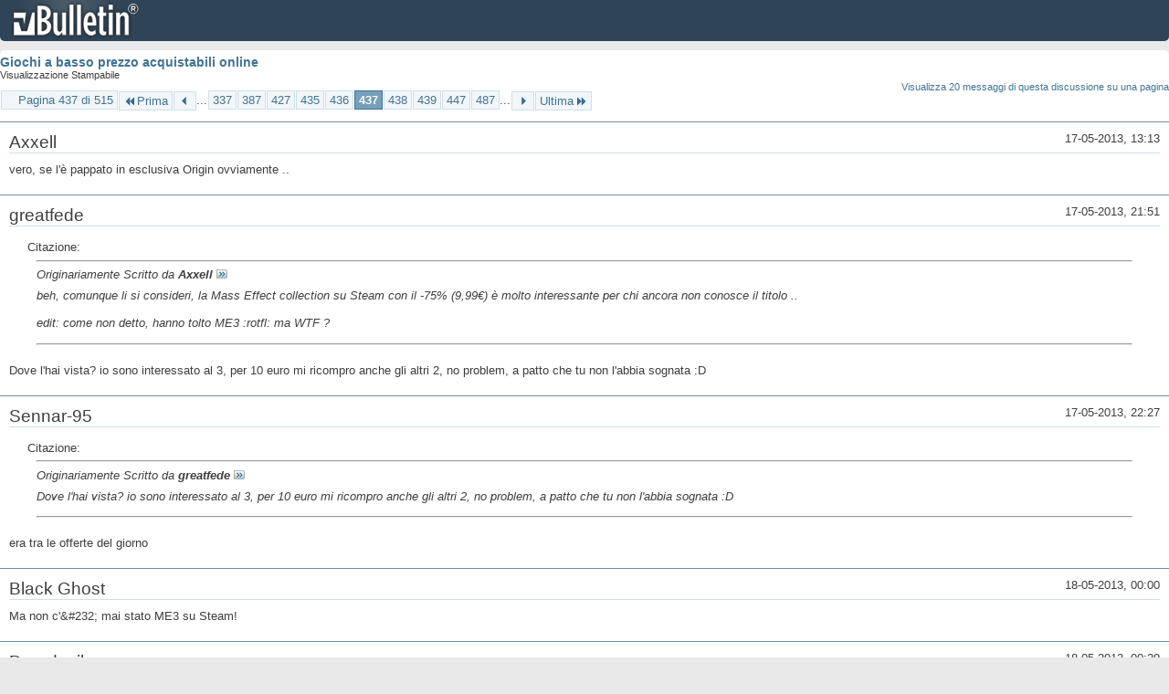

--- FILE ---
content_type: text/html; charset=ISO-8859-1
request_url: https://archivio-gamesurf.tiscali.it/forum/printthread.php?t=78435&s=3487717fb9ac40f70f3362dbbc6f7e5b&pp=10&page=437
body_size: 3207
content:
<!DOCTYPE html PUBLIC "-//W3C//DTD XHTML 1.0 Transitional//EN" "http://www.w3.org/TR/xhtml1/DTD/xhtml1-transitional.dtd">
<html xmlns="http://www.w3.org/1999/xhtml" dir="ltr" lang="it" id="vbulletin_html">
<head>
	<meta http-equiv="Content-Type" content="text/html; charset=ISO-8859-1" />
	<base href="https://archivio-gamesurf.tiscali.it/forum/" /><!--[if IE]></base><![endif]-->
	<meta name="generator" content="vBulletin 4.2.5" />

	
	<link rel="stylesheet" type="text/css" href="clientscript/vbulletin_css/style00023l/main-rollup.css?d=1558961691" />
	<link rel="stylesheet" type="text/css" href="clientscript/vbulletin_css/style00023l/printthread.css?d=1558961691" />
	



	<title> Giochi a basso prezzo acquistabili online</title>
	<link rel="stylesheet" type="text/css" href="clientscript/vbulletin_css/style00023l/additional.css?d=1558961691" />

</head>
<body>

<div class="above_body">
<div id="header" class="floatcontainer">
<div><a name="top" href="index.php?s=4d4908de4e6f716dbfa90e03e1f46391" class="logo-image"><img src="images/misc/vbulletin4_logo.png" alt="Gamesurf Forum - Powered by vBulletin" /></a></div>
</div>
</div>
<div class="body_wrapper">
<div id="pagetitle">
	<h1><a href="showthread.php?78435-Giochi-a-basso-prezzo-acquistabili-online&amp;s=4d4908de4e6f716dbfa90e03e1f46391">Giochi a basso prezzo acquistabili online</a></h1>
	<p class="description">Visualizzazione Stampabile</p>
</div>


	<div class="floatcontainer">
		<a class="maxperpage" href="printthread.php?s=4d4908de4e6f716dbfa90e03e1f46391&amp;t=78435&amp;pp=20">Visualizza 20 messaggi di questa discussione su una pagina</a>
		<div id="pagination_top">
			<form action="printthread.php?t=78435&amp;s=4d4908de4e6f716dbfa90e03e1f46391&amp;pp=10&amp;page=487" method="get" class="pagination popupmenu nohovermenu">
<input type="hidden" name="t" value="78435" /><input type="hidden" name="s" value="4d4908de4e6f716dbfa90e03e1f46391" /><input type="hidden" name="pp" value="10" />
	
		<span><a href="javascript://" class="popupctrl">Pagina 437 di 515</a></span>
		
		<span class="first_last"><a rel="start" href="printthread.php?t=78435&amp;s=4d4908de4e6f716dbfa90e03e1f46391&amp;pp=10" title="Prima Pagina - Risultati da 1 a 10 di 5,143"><img src="images/pagination/first-right.png" alt="Prima" />Prima</a></span>
		
		
		<span class="prev_next"><a rel="prev" href="printthread.php?t=78435&amp;s=4d4908de4e6f716dbfa90e03e1f46391&amp;pp=10&amp;page=436" title="Pagina Precedente - Risultati da 4,351 a 4,360 di 5,143"><img src="images/pagination/previous-right.png" alt="Precedente" /></a></span>
		
		
		<span class="separator">...</span>
		
		<span><a href="printthread.php?t=78435&amp;s=4d4908de4e6f716dbfa90e03e1f46391&amp;pp=10&amp;page=337" title="Visualizza risultati da 3,361 a 3,370 di 5,143"><!---100-->337</a></span><span><a href="printthread.php?t=78435&amp;s=4d4908de4e6f716dbfa90e03e1f46391&amp;pp=10&amp;page=387" title="Visualizza risultati da 3,861 a 3,870 di 5,143"><!---50-->387</a></span><span><a href="printthread.php?t=78435&amp;s=4d4908de4e6f716dbfa90e03e1f46391&amp;pp=10&amp;page=427" title="Visualizza risultati da 4,261 a 4,270 di 5,143"><!---10-->427</a></span><span><a href="printthread.php?t=78435&amp;s=4d4908de4e6f716dbfa90e03e1f46391&amp;pp=10&amp;page=435" title="Visualizza risultati da 4,341 a 4,350 di 5,143">435</a></span><span><a href="printthread.php?t=78435&amp;s=4d4908de4e6f716dbfa90e03e1f46391&amp;pp=10&amp;page=436" title="Visualizza risultati da 4,351 a 4,360 di 5,143">436</a></span><span class="selected"><a href="javascript://" title="Risultati da 4,361 a 4,370 di 5,143">437</a></span><span><a href="printthread.php?t=78435&amp;s=4d4908de4e6f716dbfa90e03e1f46391&amp;pp=10&amp;page=438" title="Visualizza risultati da 4,371 a 4,380 di 5,143">438</a></span><span><a href="printthread.php?t=78435&amp;s=4d4908de4e6f716dbfa90e03e1f46391&amp;pp=10&amp;page=439" title="Visualizza risultati da 4,381 a 4,390 di 5,143">439</a></span><span><a href="printthread.php?t=78435&amp;s=4d4908de4e6f716dbfa90e03e1f46391&amp;pp=10&amp;page=447" title="Visualizza risultati da 4,461 a 4,470 di 5,143"><!--+10-->447</a></span><span><a href="printthread.php?t=78435&amp;s=4d4908de4e6f716dbfa90e03e1f46391&amp;pp=10&amp;page=487" title="Visualizza risultati da 4,861 a 4,870 di 5,143"><!--+50-->487</a></span>
		
		<span class="separator">...</span>
		
		
		<span class="prev_next"><a rel="next" href="printthread.php?t=78435&amp;s=4d4908de4e6f716dbfa90e03e1f46391&amp;pp=10&amp;page=438" title="Pagina Successiva - Risultati da 4,371 a 4,380 di 5,143"><img src="images/pagination/next-right.png" alt="Successiva" /></a></span>
		
		
		<span class="first_last"><a href="printthread.php?t=78435&amp;s=4d4908de4e6f716dbfa90e03e1f46391&amp;pp=10&amp;page=515" title="Ultima Pagina - Risultati da 5,141 a 5,143 di 5,143">Ultima<img src="images/pagination/last-right.png" alt="Ultima" /></a></span>
		
	
	<ul class="popupbody popuphover">
		<li class="formsubmit jumptopage"><label>Vai alla pagina: <input type="text" name="page" size="4" /></label> <input type="submit" class="button" value="Vai" /></li>
	</ul>
</form>
		</div>
	</div>


<ul id="postlist">
	<li class="postbit blockbody" id="post_1">
	<div class="header">
		<div class="datetime">17-05-2013, 13:13</div>
		<span class="username">Axxell</span>
	</div>
	
	
	<div class="content">
		<blockquote class="restore">vero, se l'è pappato in esclusiva Origin ovviamente ..</blockquote>
	</div>
</li><li class="postbit blockbody" id="post_2">
	<div class="header">
		<div class="datetime">17-05-2013, 21:51</div>
		<span class="username">greatfede</span>
	</div>
	
	
	<div class="content">
		<blockquote class="restore"><div class="bbcode_container">
	<div class="bbcode_description">Citazione:</div>
	<div class="bbcode_quote printable">
		<hr />
		
			<div>
				Originariamente Scritto da <strong>Axxell</strong>
				<a href="showthread.php?s=4d4908de4e6f716dbfa90e03e1f46391&amp;p=2394691#post2394691" rel="nofollow"><img class="inlineimg" src="images/buttons/viewpost.gif" alt="Visualizza Messaggio" /></a>
			</div>
			<div class="message">beh, comunque li si consideri, la Mass Effect collection su Steam con il -75% (9,99€) è molto interessante per chi ancora non conosce il titolo ..<br />
<br />
edit: come non detto, hanno tolto ME3 :rotfl: ma WTF ?</div>
			
		<hr />
	</div>
</div>Dove l'hai vista? io sono interessato al 3, per 10 euro mi ricompro anche gli altri 2, no problem, a patto che tu non l'abbia sognata :D</blockquote>
	</div>
</li><li class="postbit blockbody" id="post_3">
	<div class="header">
		<div class="datetime">17-05-2013, 22:27</div>
		<span class="username">Sennar-95</span>
	</div>
	
	
	<div class="content">
		<blockquote class="restore"><div class="bbcode_container">
	<div class="bbcode_description">Citazione:</div>
	<div class="bbcode_quote printable">
		<hr />
		
			<div>
				Originariamente Scritto da <strong>greatfede</strong>
				<a href="showthread.php?s=4d4908de4e6f716dbfa90e03e1f46391&amp;p=2394894#post2394894" rel="nofollow"><img class="inlineimg" src="images/buttons/viewpost.gif" alt="Visualizza Messaggio" /></a>
			</div>
			<div class="message">Dove l'hai vista? io sono interessato al 3, per 10 euro mi ricompro anche gli altri 2, no problem, a patto che tu non l'abbia sognata :D</div>
			
		<hr />
	</div>
</div>era tra le offerte del giorno</blockquote>
	</div>
</li><li class="postbit blockbody" id="post_4">
	<div class="header">
		<div class="datetime">18-05-2013, 00:00</div>
		<span class="username">Black Ghost</span>
	</div>
	
	
	<div class="content">
		<blockquote class="restore">Ma non c'&amp;#232; mai stato ME3 su Steam!</blockquote>
	</div>
</li><li class="postbit blockbody" id="post_5">
	<div class="header">
		<div class="datetime">18-05-2013, 00:29</div>
		<span class="username">Daredevil</span>
	</div>
	
	
	<div class="content">
		<blockquote class="restore">Ora stanno parlando solo dei primi due, infatti :lol:</blockquote>
	</div>
</li><li class="postbit blockbody" id="post_6">
	<div class="header">
		<div class="datetime">18-05-2013, 00:52</div>
		<span class="username">Black Ghost</span>
	</div>
	
	
	<div class="content">
		<blockquote class="restore">Dragon's Lair finalmente su Steam.</blockquote>
	</div>
</li><li class="postbit blockbody" id="post_7">
	<div class="header">
		<div class="datetime">18-05-2013, 01:08</div>
		<span class="username">Devil May Simo</span>
	</div>
	
	
	<div class="content">
		<blockquote class="restore">Dal 25 maggio c'&amp;#232; Dust: An Elysian Tail su Steam. Se non lo comprate vengo a picchiarvi personalmente a casa vostra</blockquote>
	</div>
</li><li class="postbit blockbody" id="post_8">
	<div class="header">
		<div class="datetime">22-05-2013, 22:48</div>
		<span class="username">sackula</span>
	</div>
	
	
	<div class="content">
		<blockquote class="restore">nel nuovo humble bundle c &amp;#232; alan wake + espansione</blockquote>
	</div>
</li><li class="postbit blockbody" id="post_9">
	<div class="header">
		<div class="datetime">23-05-2013, 00:52</div>
		<span class="username">Uloz</span>
	</div>
	
	
	<div class="content">
		<blockquote class="restore"><div class="bbcode_container">
	<div class="bbcode_description">Citazione:</div>
	<div class="bbcode_quote printable">
		<hr />
		
			<div>
				Originariamente Scritto da <strong>Devil May Simo</strong>
				<a href="showthread.php?s=4d4908de4e6f716dbfa90e03e1f46391&amp;p=2394916#post2394916" rel="nofollow"><img class="inlineimg" src="images/buttons/viewpost.gif" alt="Visualizza Messaggio" /></a>
			</div>
			<div class="message">Dal 25 maggio c'è Dust: An Elysian Tail su Steam. Se non lo comprate vengo a picchiarvi personalmente a casa vostra</div>
			
		<hr />
	</div>
</div>non vedo l'ora di incontrarti di persona</blockquote>
	</div>
</li><li class="postbit blockbody" id="post_10">
	<div class="header">
		<div class="datetime">23-05-2013, 00:56</div>
		<span class="username">Devil May Simo</span>
	</div>
	
	
	<div class="content">
		<blockquote class="restore">L'ho sempre detto che di giochi capisci meno del roscio</blockquote>
	</div>
</li>
</ul>


	<div class="floatcontainer">
		<a class="maxperpage" href="printthread.php?s=4d4908de4e6f716dbfa90e03e1f46391&amp;t=78435&amp;pp=20">Visualizza 20 messaggi di questa discussione su una pagina</a>
		<div id="pagination_bottom">
			<form action="printthread.php?t=78435&amp;s=4d4908de4e6f716dbfa90e03e1f46391&amp;pp=10&amp;page=487" method="get" class="pagination popupmenu nohovermenu">
<input type="hidden" name="t" value="78435" /><input type="hidden" name="s" value="4d4908de4e6f716dbfa90e03e1f46391" /><input type="hidden" name="pp" value="10" />
	
		<span><a href="javascript://" class="popupctrl">Pagina 437 di 515</a></span>
		
		<span class="first_last"><a rel="start" href="printthread.php?t=78435&amp;s=4d4908de4e6f716dbfa90e03e1f46391&amp;pp=10" title="Prima Pagina - Risultati da 1 a 10 di 5,143"><img src="images/pagination/first-right.png" alt="Prima" />Prima</a></span>
		
		
		<span class="prev_next"><a rel="prev" href="printthread.php?t=78435&amp;s=4d4908de4e6f716dbfa90e03e1f46391&amp;pp=10&amp;page=436" title="Pagina Precedente - Risultati da 4,351 a 4,360 di 5,143"><img src="images/pagination/previous-right.png" alt="Precedente" /></a></span>
		
		
		<span class="separator">...</span>
		
		<span><a href="printthread.php?t=78435&amp;s=4d4908de4e6f716dbfa90e03e1f46391&amp;pp=10&amp;page=337" title="Visualizza risultati da 3,361 a 3,370 di 5,143"><!---100-->337</a></span><span><a href="printthread.php?t=78435&amp;s=4d4908de4e6f716dbfa90e03e1f46391&amp;pp=10&amp;page=387" title="Visualizza risultati da 3,861 a 3,870 di 5,143"><!---50-->387</a></span><span><a href="printthread.php?t=78435&amp;s=4d4908de4e6f716dbfa90e03e1f46391&amp;pp=10&amp;page=427" title="Visualizza risultati da 4,261 a 4,270 di 5,143"><!---10-->427</a></span><span><a href="printthread.php?t=78435&amp;s=4d4908de4e6f716dbfa90e03e1f46391&amp;pp=10&amp;page=435" title="Visualizza risultati da 4,341 a 4,350 di 5,143">435</a></span><span><a href="printthread.php?t=78435&amp;s=4d4908de4e6f716dbfa90e03e1f46391&amp;pp=10&amp;page=436" title="Visualizza risultati da 4,351 a 4,360 di 5,143">436</a></span><span class="selected"><a href="javascript://" title="Risultati da 4,361 a 4,370 di 5,143">437</a></span><span><a href="printthread.php?t=78435&amp;s=4d4908de4e6f716dbfa90e03e1f46391&amp;pp=10&amp;page=438" title="Visualizza risultati da 4,371 a 4,380 di 5,143">438</a></span><span><a href="printthread.php?t=78435&amp;s=4d4908de4e6f716dbfa90e03e1f46391&amp;pp=10&amp;page=439" title="Visualizza risultati da 4,381 a 4,390 di 5,143">439</a></span><span><a href="printthread.php?t=78435&amp;s=4d4908de4e6f716dbfa90e03e1f46391&amp;pp=10&amp;page=447" title="Visualizza risultati da 4,461 a 4,470 di 5,143"><!--+10-->447</a></span><span><a href="printthread.php?t=78435&amp;s=4d4908de4e6f716dbfa90e03e1f46391&amp;pp=10&amp;page=487" title="Visualizza risultati da 4,861 a 4,870 di 5,143"><!--+50-->487</a></span>
		
		<span class="separator">...</span>
		
		
		<span class="prev_next"><a rel="next" href="printthread.php?t=78435&amp;s=4d4908de4e6f716dbfa90e03e1f46391&amp;pp=10&amp;page=438" title="Pagina Successiva - Risultati da 4,371 a 4,380 di 5,143"><img src="images/pagination/next-right.png" alt="Successiva" /></a></span>
		
		
		<span class="first_last"><a href="printthread.php?t=78435&amp;s=4d4908de4e6f716dbfa90e03e1f46391&amp;pp=10&amp;page=515" title="Ultima Pagina - Risultati da 5,141 a 5,143 di 5,143">Ultima<img src="images/pagination/last-right.png" alt="Ultima" /></a></span>
		
	
	<ul class="popupbody popuphover">
		<li class="formsubmit jumptopage"><label>Vai alla pagina: <input type="text" name="page" size="4" /></label> <input type="submit" class="button" value="Vai" /></li>
	</ul>
</form>
		</div>
	</div>

</div>
<div class="below_body">
<div id="footer_time" class="footer_time">Tutti gli orari sono GMT +2. Adesso sono le <span class="time">21:02</span>.</div>

<div id="footer_copyright" class="footer_copyright">
	<!-- Do not remove this copyright notice -->
	Powered by <a href="https://www.vbulletin.com" id="vbulletinlink">vBulletin&reg;</a> Version 4.2.5 <br />Copyright &copy; 2026 vBulletin Solutions Inc. All rights reserved. 
	<!-- Do not remove this copyright notice -->	
</div>
<div id="footer_morecopyright" class="footer_morecopyright">
	<!-- Do not remove cronimage or your scheduled tasks will cease to function -->
	
	<!-- Do not remove cronimage or your scheduled tasks will cease to function -->
	
</div>
 
</div>

</body>
</html>